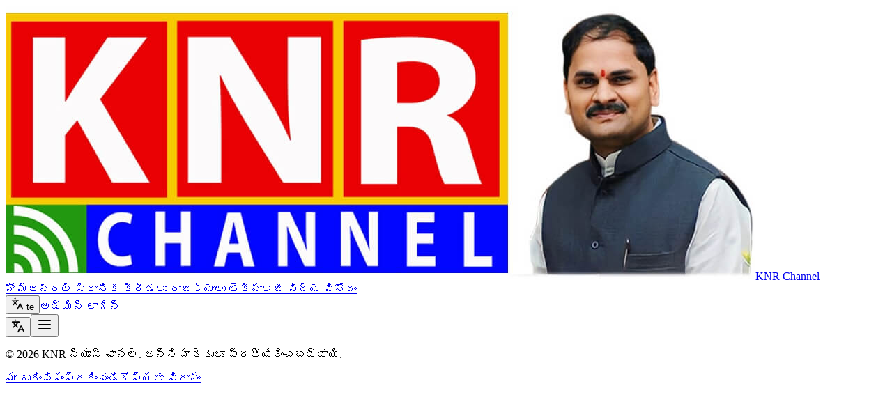

--- FILE ---
content_type: text/html; charset=utf-8
request_url: https://knrchannel.com/crime_view.php?pid=515
body_size: -64
content:
<!DOCTYPE html>
<html lang="en">
  <head>
    <meta charset="UTF-8" />
    <meta name="viewport" content="width=device-width, initial-scale=1.0" />
    <meta name="description" content="KNR Channel: Your Trusted Update" />
    <title>KNR Channel</title>
    <script type="module" crossorigin src="/assets/index-BsqJ-Q8M.js"></script>
    <link rel="stylesheet" crossorigin href="/assets/index-CrsW2QGk.css">
  </head>
  <body>
    <div id="root"></div>
  </body>
</html>


--- FILE ---
content_type: text/plain; charset=utf-8
request_url: https://firestore.googleapis.com/google.firestore.v1.Firestore/Listen/channel?VER=8&database=projects%2Fknrchannel-site%2Fdatabases%2F(default)&RID=11942&CVER=22&X-HTTP-Session-Id=gsessionid&zx=u234y9d6wgn3&t=1
body_size: -133
content:
51
[[0,["c","4eUQs-qmM2YKdKrFLyOZfg","",8,12,30000]]]
